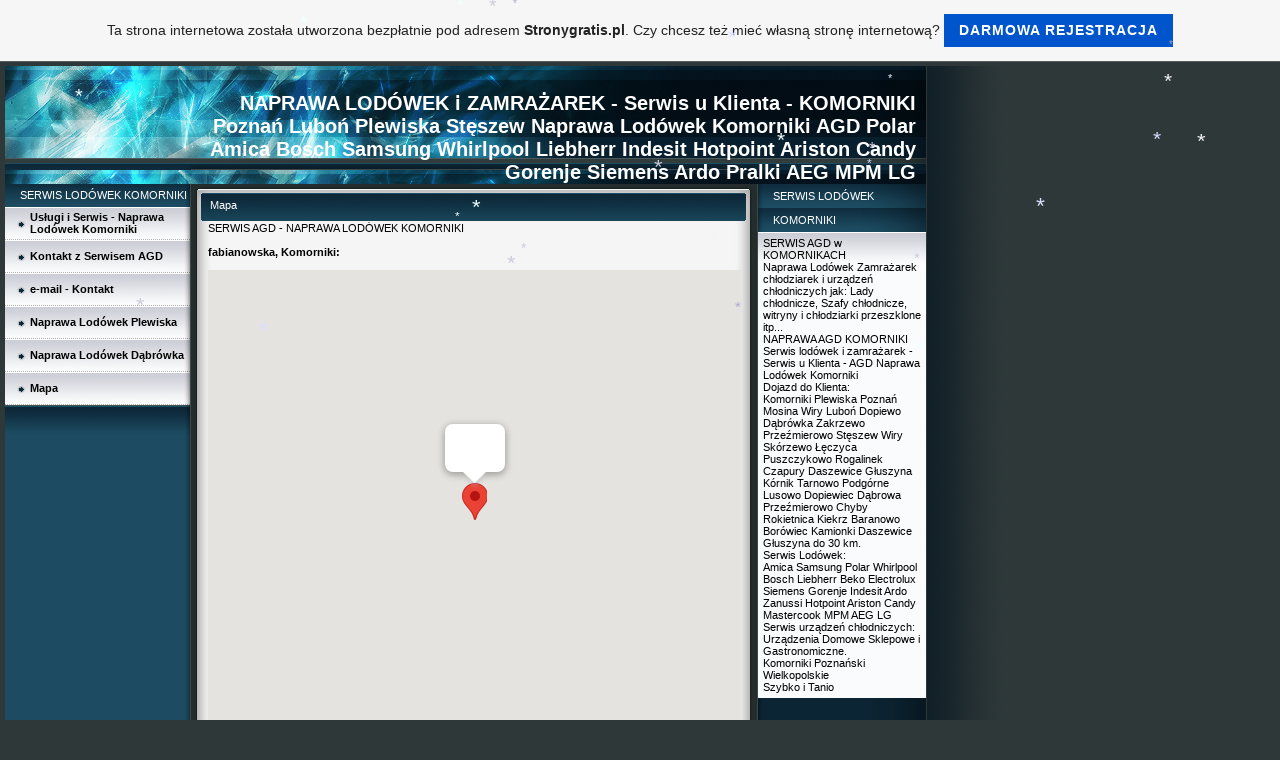

--- FILE ---
content_type: text/html; charset=utf-8
request_url: https://www.homepage-baukasten.de/map.php?k=52.3464856,16.8162604&umgebung=1&markerLabel=&mapType=ROADMAP&displayMarkerLabelOnLoad=true
body_size: 877
content:
<!DOCTYPE html PUBLIC "-//W3C//DTD XHTML 1.0 Strict//EN" "http://www.w3.org/TR/xhtml1/DTD/xhtml1-strict.dtd">
<html xmlns="http://www.w3.org/1999/xhtml">
    <head>
        <meta http-equiv="content-type" content="text/html; charset=utf-8"/>
        <title>Google Maps</title>
        <meta name="robots" content="noindex">
        <meta name="viewport" content="width=device-width, initial-scale=0.8, maximum-scale=1, user-scalable=0" />
        <script type="text/javascript" src="https://maps.google.com/maps/api/js?key=AIzaSyApwbsZNToUpkRRg4_Q9HEz_oBXb2tJnms&sensor=false"></script>
        <script type="text/javascript">
          google.maps.event.addDomListener(window, 'load', function() {
            var map = new google.maps.Map(document.getElementById('map'), {
              zoom: 15,
              center: new google.maps.LatLng(52.3464856,16.8162604),
              mapTypeId: google.maps.MapTypeId.ROADMAP            });

            var infoWindow = new google.maps.InfoWindow;

            var onMarkerClick = function() {
              var marker = this;
              var latLng = marker.getPosition();
              infoWindow.setContent("");

              infoWindow.open(map, marker);
            };
            google.maps.event.addListener(map, 'click', function() {
              infoWindow.close();
            });
            
            var marker1 = new google.maps.Marker({
              map: map,
              position: new google.maps.LatLng(52.3464856,16.8162604)
            });
            google.maps.event.addListener(marker1, 'click', onMarkerClick);
            infoWindow.setContent("");
            infoWindow.open(map, marker1);
            
          });
          
        </script>
        <style type="text/css">
          body {
            font-family: sans-serif;
          }
          #map {
            width: 100%;
            height: 500px;
          }
        </style>
    </head>
    <body style="padding-top: 0px; padding-left: 0px; margin-left: 0px; margin-top: 0px; margin-right: 0px; margin-bottom: 0px;">
        
        <div id="map"></div>
        
    </body>
</html>
